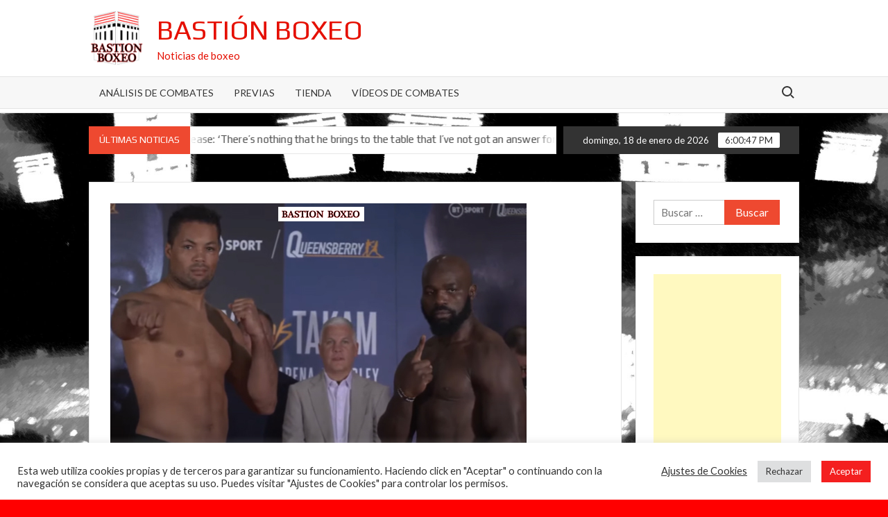

--- FILE ---
content_type: text/html; charset=UTF-8
request_url: http://www.bastionboxeo.com/2021/07/23/resultados-y-video-del-pesaje-del-evento-joe-joyce-vs-carlos-takam/
body_size: 14175
content:
<!doctype html>
<html lang="es">
<head>
	<meta charset="UTF-8">
	<meta name="viewport" content="width=device-width">
	<link rel="profile" href="https://gmpg.org/xfn/11">

	<title>Resultados y vídeo del pesaje del evento Joe Joyce vs. Carlos Takam &#8211; Bastión Boxeo</title>
			 			 			 			 			 			 			 			 <meta name='robots' content='max-image-preview:large' />
	<style>img:is([sizes="auto" i], [sizes^="auto," i]) { contain-intrinsic-size: 3000px 1500px }</style>
	<link rel='dns-prefetch' href='//fonts.googleapis.com' />
<link rel='dns-prefetch' href='//www.googletagmanager.com' />
<link rel='dns-prefetch' href='//pagead2.googlesyndication.com' />
<link rel="alternate" type="application/rss+xml" title="Bastión Boxeo &raquo; Feed" href="http://www.bastionboxeo.com/feed/" />
<script type="text/javascript">
/* <![CDATA[ */
window._wpemojiSettings = {"baseUrl":"https:\/\/s.w.org\/images\/core\/emoji\/16.0.1\/72x72\/","ext":".png","svgUrl":"https:\/\/s.w.org\/images\/core\/emoji\/16.0.1\/svg\/","svgExt":".svg","source":{"concatemoji":"http:\/\/www.bastionboxeo.com\/wp-includes\/js\/wp-emoji-release.min.js?ver=6.8.3"}};
/*! This file is auto-generated */
!function(s,n){var o,i,e;function c(e){try{var t={supportTests:e,timestamp:(new Date).valueOf()};sessionStorage.setItem(o,JSON.stringify(t))}catch(e){}}function p(e,t,n){e.clearRect(0,0,e.canvas.width,e.canvas.height),e.fillText(t,0,0);var t=new Uint32Array(e.getImageData(0,0,e.canvas.width,e.canvas.height).data),a=(e.clearRect(0,0,e.canvas.width,e.canvas.height),e.fillText(n,0,0),new Uint32Array(e.getImageData(0,0,e.canvas.width,e.canvas.height).data));return t.every(function(e,t){return e===a[t]})}function u(e,t){e.clearRect(0,0,e.canvas.width,e.canvas.height),e.fillText(t,0,0);for(var n=e.getImageData(16,16,1,1),a=0;a<n.data.length;a++)if(0!==n.data[a])return!1;return!0}function f(e,t,n,a){switch(t){case"flag":return n(e,"\ud83c\udff3\ufe0f\u200d\u26a7\ufe0f","\ud83c\udff3\ufe0f\u200b\u26a7\ufe0f")?!1:!n(e,"\ud83c\udde8\ud83c\uddf6","\ud83c\udde8\u200b\ud83c\uddf6")&&!n(e,"\ud83c\udff4\udb40\udc67\udb40\udc62\udb40\udc65\udb40\udc6e\udb40\udc67\udb40\udc7f","\ud83c\udff4\u200b\udb40\udc67\u200b\udb40\udc62\u200b\udb40\udc65\u200b\udb40\udc6e\u200b\udb40\udc67\u200b\udb40\udc7f");case"emoji":return!a(e,"\ud83e\udedf")}return!1}function g(e,t,n,a){var r="undefined"!=typeof WorkerGlobalScope&&self instanceof WorkerGlobalScope?new OffscreenCanvas(300,150):s.createElement("canvas"),o=r.getContext("2d",{willReadFrequently:!0}),i=(o.textBaseline="top",o.font="600 32px Arial",{});return e.forEach(function(e){i[e]=t(o,e,n,a)}),i}function t(e){var t=s.createElement("script");t.src=e,t.defer=!0,s.head.appendChild(t)}"undefined"!=typeof Promise&&(o="wpEmojiSettingsSupports",i=["flag","emoji"],n.supports={everything:!0,everythingExceptFlag:!0},e=new Promise(function(e){s.addEventListener("DOMContentLoaded",e,{once:!0})}),new Promise(function(t){var n=function(){try{var e=JSON.parse(sessionStorage.getItem(o));if("object"==typeof e&&"number"==typeof e.timestamp&&(new Date).valueOf()<e.timestamp+604800&&"object"==typeof e.supportTests)return e.supportTests}catch(e){}return null}();if(!n){if("undefined"!=typeof Worker&&"undefined"!=typeof OffscreenCanvas&&"undefined"!=typeof URL&&URL.createObjectURL&&"undefined"!=typeof Blob)try{var e="postMessage("+g.toString()+"("+[JSON.stringify(i),f.toString(),p.toString(),u.toString()].join(",")+"));",a=new Blob([e],{type:"text/javascript"}),r=new Worker(URL.createObjectURL(a),{name:"wpTestEmojiSupports"});return void(r.onmessage=function(e){c(n=e.data),r.terminate(),t(n)})}catch(e){}c(n=g(i,f,p,u))}t(n)}).then(function(e){for(var t in e)n.supports[t]=e[t],n.supports.everything=n.supports.everything&&n.supports[t],"flag"!==t&&(n.supports.everythingExceptFlag=n.supports.everythingExceptFlag&&n.supports[t]);n.supports.everythingExceptFlag=n.supports.everythingExceptFlag&&!n.supports.flag,n.DOMReady=!1,n.readyCallback=function(){n.DOMReady=!0}}).then(function(){return e}).then(function(){var e;n.supports.everything||(n.readyCallback(),(e=n.source||{}).concatemoji?t(e.concatemoji):e.wpemoji&&e.twemoji&&(t(e.twemoji),t(e.wpemoji)))}))}((window,document),window._wpemojiSettings);
/* ]]> */
</script>
<style id='wp-emoji-styles-inline-css' type='text/css'>

	img.wp-smiley, img.emoji {
		display: inline !important;
		border: none !important;
		box-shadow: none !important;
		height: 1em !important;
		width: 1em !important;
		margin: 0 0.07em !important;
		vertical-align: -0.1em !important;
		background: none !important;
		padding: 0 !important;
	}
</style>
<link rel='stylesheet' id='wp-block-library-css' href='http://www.bastionboxeo.com/wp-includes/css/dist/block-library/style.min.css?ver=6.8.3' type='text/css' media='all' />
<style id='classic-theme-styles-inline-css' type='text/css'>
/*! This file is auto-generated */
.wp-block-button__link{color:#fff;background-color:#32373c;border-radius:9999px;box-shadow:none;text-decoration:none;padding:calc(.667em + 2px) calc(1.333em + 2px);font-size:1.125em}.wp-block-file__button{background:#32373c;color:#fff;text-decoration:none}
</style>
<style id='global-styles-inline-css' type='text/css'>
:root{--wp--preset--aspect-ratio--square: 1;--wp--preset--aspect-ratio--4-3: 4/3;--wp--preset--aspect-ratio--3-4: 3/4;--wp--preset--aspect-ratio--3-2: 3/2;--wp--preset--aspect-ratio--2-3: 2/3;--wp--preset--aspect-ratio--16-9: 16/9;--wp--preset--aspect-ratio--9-16: 9/16;--wp--preset--color--black: #000000;--wp--preset--color--cyan-bluish-gray: #abb8c3;--wp--preset--color--white: #ffffff;--wp--preset--color--pale-pink: #f78da7;--wp--preset--color--vivid-red: #cf2e2e;--wp--preset--color--luminous-vivid-orange: #ff6900;--wp--preset--color--luminous-vivid-amber: #fcb900;--wp--preset--color--light-green-cyan: #7bdcb5;--wp--preset--color--vivid-green-cyan: #00d084;--wp--preset--color--pale-cyan-blue: #8ed1fc;--wp--preset--color--vivid-cyan-blue: #0693e3;--wp--preset--color--vivid-purple: #9b51e0;--wp--preset--gradient--vivid-cyan-blue-to-vivid-purple: linear-gradient(135deg,rgba(6,147,227,1) 0%,rgb(155,81,224) 100%);--wp--preset--gradient--light-green-cyan-to-vivid-green-cyan: linear-gradient(135deg,rgb(122,220,180) 0%,rgb(0,208,130) 100%);--wp--preset--gradient--luminous-vivid-amber-to-luminous-vivid-orange: linear-gradient(135deg,rgba(252,185,0,1) 0%,rgba(255,105,0,1) 100%);--wp--preset--gradient--luminous-vivid-orange-to-vivid-red: linear-gradient(135deg,rgba(255,105,0,1) 0%,rgb(207,46,46) 100%);--wp--preset--gradient--very-light-gray-to-cyan-bluish-gray: linear-gradient(135deg,rgb(238,238,238) 0%,rgb(169,184,195) 100%);--wp--preset--gradient--cool-to-warm-spectrum: linear-gradient(135deg,rgb(74,234,220) 0%,rgb(151,120,209) 20%,rgb(207,42,186) 40%,rgb(238,44,130) 60%,rgb(251,105,98) 80%,rgb(254,248,76) 100%);--wp--preset--gradient--blush-light-purple: linear-gradient(135deg,rgb(255,206,236) 0%,rgb(152,150,240) 100%);--wp--preset--gradient--blush-bordeaux: linear-gradient(135deg,rgb(254,205,165) 0%,rgb(254,45,45) 50%,rgb(107,0,62) 100%);--wp--preset--gradient--luminous-dusk: linear-gradient(135deg,rgb(255,203,112) 0%,rgb(199,81,192) 50%,rgb(65,88,208) 100%);--wp--preset--gradient--pale-ocean: linear-gradient(135deg,rgb(255,245,203) 0%,rgb(182,227,212) 50%,rgb(51,167,181) 100%);--wp--preset--gradient--electric-grass: linear-gradient(135deg,rgb(202,248,128) 0%,rgb(113,206,126) 100%);--wp--preset--gradient--midnight: linear-gradient(135deg,rgb(2,3,129) 0%,rgb(40,116,252) 100%);--wp--preset--font-size--small: 13px;--wp--preset--font-size--medium: 20px;--wp--preset--font-size--large: 36px;--wp--preset--font-size--x-large: 42px;--wp--preset--spacing--20: 0.44rem;--wp--preset--spacing--30: 0.67rem;--wp--preset--spacing--40: 1rem;--wp--preset--spacing--50: 1.5rem;--wp--preset--spacing--60: 2.25rem;--wp--preset--spacing--70: 3.38rem;--wp--preset--spacing--80: 5.06rem;--wp--preset--shadow--natural: 6px 6px 9px rgba(0, 0, 0, 0.2);--wp--preset--shadow--deep: 12px 12px 50px rgba(0, 0, 0, 0.4);--wp--preset--shadow--sharp: 6px 6px 0px rgba(0, 0, 0, 0.2);--wp--preset--shadow--outlined: 6px 6px 0px -3px rgba(255, 255, 255, 1), 6px 6px rgba(0, 0, 0, 1);--wp--preset--shadow--crisp: 6px 6px 0px rgba(0, 0, 0, 1);}:where(.is-layout-flex){gap: 0.5em;}:where(.is-layout-grid){gap: 0.5em;}body .is-layout-flex{display: flex;}.is-layout-flex{flex-wrap: wrap;align-items: center;}.is-layout-flex > :is(*, div){margin: 0;}body .is-layout-grid{display: grid;}.is-layout-grid > :is(*, div){margin: 0;}:where(.wp-block-columns.is-layout-flex){gap: 2em;}:where(.wp-block-columns.is-layout-grid){gap: 2em;}:where(.wp-block-post-template.is-layout-flex){gap: 1.25em;}:where(.wp-block-post-template.is-layout-grid){gap: 1.25em;}.has-black-color{color: var(--wp--preset--color--black) !important;}.has-cyan-bluish-gray-color{color: var(--wp--preset--color--cyan-bluish-gray) !important;}.has-white-color{color: var(--wp--preset--color--white) !important;}.has-pale-pink-color{color: var(--wp--preset--color--pale-pink) !important;}.has-vivid-red-color{color: var(--wp--preset--color--vivid-red) !important;}.has-luminous-vivid-orange-color{color: var(--wp--preset--color--luminous-vivid-orange) !important;}.has-luminous-vivid-amber-color{color: var(--wp--preset--color--luminous-vivid-amber) !important;}.has-light-green-cyan-color{color: var(--wp--preset--color--light-green-cyan) !important;}.has-vivid-green-cyan-color{color: var(--wp--preset--color--vivid-green-cyan) !important;}.has-pale-cyan-blue-color{color: var(--wp--preset--color--pale-cyan-blue) !important;}.has-vivid-cyan-blue-color{color: var(--wp--preset--color--vivid-cyan-blue) !important;}.has-vivid-purple-color{color: var(--wp--preset--color--vivid-purple) !important;}.has-black-background-color{background-color: var(--wp--preset--color--black) !important;}.has-cyan-bluish-gray-background-color{background-color: var(--wp--preset--color--cyan-bluish-gray) !important;}.has-white-background-color{background-color: var(--wp--preset--color--white) !important;}.has-pale-pink-background-color{background-color: var(--wp--preset--color--pale-pink) !important;}.has-vivid-red-background-color{background-color: var(--wp--preset--color--vivid-red) !important;}.has-luminous-vivid-orange-background-color{background-color: var(--wp--preset--color--luminous-vivid-orange) !important;}.has-luminous-vivid-amber-background-color{background-color: var(--wp--preset--color--luminous-vivid-amber) !important;}.has-light-green-cyan-background-color{background-color: var(--wp--preset--color--light-green-cyan) !important;}.has-vivid-green-cyan-background-color{background-color: var(--wp--preset--color--vivid-green-cyan) !important;}.has-pale-cyan-blue-background-color{background-color: var(--wp--preset--color--pale-cyan-blue) !important;}.has-vivid-cyan-blue-background-color{background-color: var(--wp--preset--color--vivid-cyan-blue) !important;}.has-vivid-purple-background-color{background-color: var(--wp--preset--color--vivid-purple) !important;}.has-black-border-color{border-color: var(--wp--preset--color--black) !important;}.has-cyan-bluish-gray-border-color{border-color: var(--wp--preset--color--cyan-bluish-gray) !important;}.has-white-border-color{border-color: var(--wp--preset--color--white) !important;}.has-pale-pink-border-color{border-color: var(--wp--preset--color--pale-pink) !important;}.has-vivid-red-border-color{border-color: var(--wp--preset--color--vivid-red) !important;}.has-luminous-vivid-orange-border-color{border-color: var(--wp--preset--color--luminous-vivid-orange) !important;}.has-luminous-vivid-amber-border-color{border-color: var(--wp--preset--color--luminous-vivid-amber) !important;}.has-light-green-cyan-border-color{border-color: var(--wp--preset--color--light-green-cyan) !important;}.has-vivid-green-cyan-border-color{border-color: var(--wp--preset--color--vivid-green-cyan) !important;}.has-pale-cyan-blue-border-color{border-color: var(--wp--preset--color--pale-cyan-blue) !important;}.has-vivid-cyan-blue-border-color{border-color: var(--wp--preset--color--vivid-cyan-blue) !important;}.has-vivid-purple-border-color{border-color: var(--wp--preset--color--vivid-purple) !important;}.has-vivid-cyan-blue-to-vivid-purple-gradient-background{background: var(--wp--preset--gradient--vivid-cyan-blue-to-vivid-purple) !important;}.has-light-green-cyan-to-vivid-green-cyan-gradient-background{background: var(--wp--preset--gradient--light-green-cyan-to-vivid-green-cyan) !important;}.has-luminous-vivid-amber-to-luminous-vivid-orange-gradient-background{background: var(--wp--preset--gradient--luminous-vivid-amber-to-luminous-vivid-orange) !important;}.has-luminous-vivid-orange-to-vivid-red-gradient-background{background: var(--wp--preset--gradient--luminous-vivid-orange-to-vivid-red) !important;}.has-very-light-gray-to-cyan-bluish-gray-gradient-background{background: var(--wp--preset--gradient--very-light-gray-to-cyan-bluish-gray) !important;}.has-cool-to-warm-spectrum-gradient-background{background: var(--wp--preset--gradient--cool-to-warm-spectrum) !important;}.has-blush-light-purple-gradient-background{background: var(--wp--preset--gradient--blush-light-purple) !important;}.has-blush-bordeaux-gradient-background{background: var(--wp--preset--gradient--blush-bordeaux) !important;}.has-luminous-dusk-gradient-background{background: var(--wp--preset--gradient--luminous-dusk) !important;}.has-pale-ocean-gradient-background{background: var(--wp--preset--gradient--pale-ocean) !important;}.has-electric-grass-gradient-background{background: var(--wp--preset--gradient--electric-grass) !important;}.has-midnight-gradient-background{background: var(--wp--preset--gradient--midnight) !important;}.has-small-font-size{font-size: var(--wp--preset--font-size--small) !important;}.has-medium-font-size{font-size: var(--wp--preset--font-size--medium) !important;}.has-large-font-size{font-size: var(--wp--preset--font-size--large) !important;}.has-x-large-font-size{font-size: var(--wp--preset--font-size--x-large) !important;}
:where(.wp-block-post-template.is-layout-flex){gap: 1.25em;}:where(.wp-block-post-template.is-layout-grid){gap: 1.25em;}
:where(.wp-block-columns.is-layout-flex){gap: 2em;}:where(.wp-block-columns.is-layout-grid){gap: 2em;}
:root :where(.wp-block-pullquote){font-size: 1.5em;line-height: 1.6;}
</style>
<link rel='stylesheet' id='cookie-law-info-css' href='http://www.bastionboxeo.com/wp-content/plugins/cookie-law-info/public/css/cookie-law-info-public.css?ver=2.0.2' type='text/css' media='all' />
<link rel='stylesheet' id='cookie-law-info-gdpr-css' href='http://www.bastionboxeo.com/wp-content/plugins/cookie-law-info/public/css/cookie-law-info-gdpr.css?ver=2.0.2' type='text/css' media='all' />
<link rel='stylesheet' id='timesnews-style-css' href='http://www.bastionboxeo.com/wp-content/themes/timesnews/style.css?ver=6.8.3' type='text/css' media='all' />
<link rel='stylesheet' id='fontawesome-css' href='http://www.bastionboxeo.com/wp-content/themes/timesnews/assets/library/fontawesome/css/all.min.css?ver=6.8.3' type='text/css' media='all' />
<link rel='stylesheet' id='timesnews-google-fonts-css' href='//fonts.googleapis.com/css?family=Play:400,700|Lato:400,400i,700&#038;subset=latin%2Clatin-ext' type='text/css' media='all' />
<script type="text/javascript" src="http://www.bastionboxeo.com/wp-includes/js/jquery/jquery.min.js?ver=3.7.1" id="jquery-core-js"></script>
<script type="text/javascript" src="http://www.bastionboxeo.com/wp-includes/js/jquery/jquery-migrate.min.js?ver=3.4.1" id="jquery-migrate-js"></script>
<script type="text/javascript" id="cookie-law-info-js-extra">
/* <![CDATA[ */
var Cli_Data = {"nn_cookie_ids":[],"cookielist":[],"non_necessary_cookies":[],"ccpaEnabled":"","ccpaRegionBased":"","ccpaBarEnabled":"","strictlyEnabled":["necessary","obligatoire"],"ccpaType":"gdpr","js_blocking":"1","custom_integration":"","triggerDomRefresh":"","secure_cookies":""};
var cli_cookiebar_settings = {"animate_speed_hide":"500","animate_speed_show":"500","background":"#FFF","border":"#b1a6a6c2","border_on":"","button_1_button_colour":"#f41f1f","button_1_button_hover":"#c31919","button_1_link_colour":"#fff","button_1_as_button":"1","button_1_new_win":"","button_2_button_colour":"#333","button_2_button_hover":"#292929","button_2_link_colour":"#444","button_2_as_button":"","button_2_hidebar":"","button_3_button_colour":"#dedfe0","button_3_button_hover":"#b2b2b3","button_3_link_colour":"#333333","button_3_as_button":"1","button_3_new_win":"","button_4_button_colour":"#000","button_4_button_hover":"#000000","button_4_link_colour":"#333333","button_4_as_button":"","button_7_button_colour":"#f41f1f","button_7_button_hover":"#c31919","button_7_link_colour":"#fff","button_7_as_button":"1","button_7_new_win":"","font_family":"inherit","header_fix":"","notify_animate_hide":"1","notify_animate_show":"","notify_div_id":"#cookie-law-info-bar","notify_position_horizontal":"right","notify_position_vertical":"bottom","scroll_close":"","scroll_close_reload":"","accept_close_reload":"","reject_close_reload":"","showagain_tab":"","showagain_background":"#fff","showagain_border":"#000","showagain_div_id":"#cookie-law-info-again","showagain_x_position":"100px","text":"#333333","show_once_yn":"1","show_once":"15000","logging_on":"","as_popup":"","popup_overlay":"1","bar_heading_text":"","cookie_bar_as":"banner","popup_showagain_position":"bottom-right","widget_position":"left"};
var log_object = {"ajax_url":"http:\/\/www.bastionboxeo.com\/wp-admin\/admin-ajax.php"};
/* ]]> */
</script>
<script type="text/javascript" src="http://www.bastionboxeo.com/wp-content/plugins/cookie-law-info/public/js/cookie-law-info-public.js?ver=2.0.2" id="cookie-law-info-js"></script>
<script type="text/javascript" src="http://www.bastionboxeo.com/wp-content/themes/timesnews/assets/js/global.js?ver=1" id="timesnews-global-js"></script>
<link rel="https://api.w.org/" href="http://www.bastionboxeo.com/wp-json/" /><link rel="alternate" title="JSON" type="application/json" href="http://www.bastionboxeo.com/wp-json/wp/v2/posts/19863" /><link rel="EditURI" type="application/rsd+xml" title="RSD" href="http://www.bastionboxeo.com/xmlrpc.php?rsd" />
<meta name="generator" content="WordPress 6.8.3" />
<link rel="canonical" href="http://www.bastionboxeo.com/2021/07/23/resultados-y-video-del-pesaje-del-evento-joe-joyce-vs-carlos-takam/" />
<link rel='shortlink' href='http://www.bastionboxeo.com/?p=19863' />
<link rel="alternate" title="oEmbed (JSON)" type="application/json+oembed" href="http://www.bastionboxeo.com/wp-json/oembed/1.0/embed?url=http%3A%2F%2Fwww.bastionboxeo.com%2F2021%2F07%2F23%2Fresultados-y-video-del-pesaje-del-evento-joe-joyce-vs-carlos-takam%2F" />
<link rel="alternate" title="oEmbed (XML)" type="text/xml+oembed" href="http://www.bastionboxeo.com/wp-json/oembed/1.0/embed?url=http%3A%2F%2Fwww.bastionboxeo.com%2F2021%2F07%2F23%2Fresultados-y-video-del-pesaje-del-evento-joe-joyce-vs-carlos-takam%2F&#038;format=xml" />
<meta name="generator" content="Site Kit by Google 1.154.0" />
<!-- Metaetiquetas de Google AdSense añadidas por Site Kit -->
<meta name="google-adsense-platform-account" content="ca-host-pub-2644536267352236">
<meta name="google-adsense-platform-domain" content="sitekit.withgoogle.com">
<!-- Acabar con las metaetiquetas de Google AdSense añadidas por Site Kit -->
		<style type="text/css">
					.site-title a,
			.site-description,
			.has-header-image .site-title a,
			.has-header-image .site-description,
			.has-top-bg-image .site-title a,
			.has-top-bg-image .site-description {
				color: #e50f00;
			}
				</style>
		<style type="text/css" id="custom-background-css">
body.custom-background { background-color: #ff0000; background-image: url("http://www.bastionboxeo.com/wp-content/uploads/2020/06/Fondo1800.jpg"); background-position: center center; background-size: cover; background-repeat: repeat; background-attachment: fixed; }
</style>
	
<!-- Fragmento de código de Google Adsense añadido por Site Kit -->
<script type="text/javascript" async="async" src="https://pagead2.googlesyndication.com/pagead/js/adsbygoogle.js?client=ca-pub-2129342689282700&amp;host=ca-host-pub-2644536267352236" crossorigin="anonymous"></script>

<!-- Final del fragmento de código de Google Adsense añadido por Site Kit -->
</head>

<body class="wp-singular post-template-default single single-post postid-19863 single-format-standard custom-background wp-custom-logo wp-theme-timesnews has-sidebar">
	<div id="page" class="site">
	<a class="skip-link screen-reader-text" href="#content">Saltar al contenido</a>
	
	
	<header id="masthead" class="site-header">
		<div id="main-header" class="main-header">
			<div class="navigation-top">
        		<div class="wrap">
            	<div id="site-header-menu" class="site-header-menu">
               	<nav class="main-navigation" aria-label="Menú principal" role="navigation">
							    <button class="menu-toggle" aria-controls="primary-menu" aria-expanded="false">
        <span class="toggle-text">Menú</span>
        <span class="toggle-bar"></span>
    </button>

    <div id="primary-menu" class="menu"><ul>
<li class="page_item page-item-34838"><a href="http://www.bastionboxeo.com/analisis-de-combates/">Análisis de Combates</a></li>
<li class="page_item page-item-34833"><a href="http://www.bastionboxeo.com/previas/">Previas</a></li>
<li class="page_item page-item-21515"><a href="http://www.bastionboxeo.com/tienda/">Tienda</a></li>
<li class="page_item page-item-6889"><a href="http://www.bastionboxeo.com/videos-de-combates/">Vídeos de combates</a></li>
</ul></div>
						 </nav><!-- #site-navigation -->
						 									<button type="button" class="search-toggle"><span><span class="screen-reader-text">Buscar:</span></span></button>
								           		</div>
        		</div><!-- .wrap -->
			</div><!-- .navigation-top -->
			<div class="search-container-wrap">
    <div class="search-container">
        <form role="search" method="get" class="search" action="http://www.bastionboxeo.com/"  role="search"> 
            <label for='s' class='screen-reader-text'>Buscar</label> 
                <input class="search-field" placeholder="Buscar&hellip;" name="s" type="search"> 
                <input class="search-submit" value="Buscar" type="submit">
        </form>
    </div><!-- .search-container -->
</div><!-- .search-container-wrap -->
    

			<div class="main-header-brand">
				
				<div class="header-brand" >
					<div class="wrap">
						<div class="header-brand-content">
							    <div class="site-branding">
        <a href="http://www.bastionboxeo.com/" class="custom-logo-link" rel="home"><img width="686" height="686" src="http://www.bastionboxeo.com/wp-content/uploads/2020/06/cropped-01-BastionBoxeoLogo.jpg" class="custom-logo" alt="Bastión Boxeo" decoding="async" fetchpriority="high" srcset="http://www.bastionboxeo.com/wp-content/uploads/2020/06/cropped-01-BastionBoxeoLogo.jpg 686w, http://www.bastionboxeo.com/wp-content/uploads/2020/06/cropped-01-BastionBoxeoLogo-300x300.jpg 300w, http://www.bastionboxeo.com/wp-content/uploads/2020/06/cropped-01-BastionBoxeoLogo-150x150.jpg 150w" sizes="(max-width: 686px) 100vw, 686px" /></a>        <div class="site-branding-text">

                            <p class="site-title"><a href="http://www.bastionboxeo.com/" rel="home">Bastión Boxeo</a></p>
                                <p class="site-description">Noticias de boxeo</p>
            
        </div><!-- .site-branding-text -->
    </div><!-- .site-branding -->


							<div class="header-right">
								<div class="header-banner">

																	</div><!-- .header-banner -->
							</div><!-- .header-right -->
						</div><!-- .header-brand-content -->
					</div><!-- .wrap -->
				</div><!-- .header-brand -->

				<div id="nav-sticker">
					<div class="navigation-top">
						<div class="wrap">
							<div id="site-header-menu" class="site-header-menu">
								<nav id="site-navigation" class="main-navigation" aria-label="Menú principal">
								    <button class="menu-toggle" aria-controls="primary-menu" aria-expanded="false">
        <span class="toggle-text">Menú</span>
        <span class="toggle-bar"></span>
    </button>

    <div id="primary-menu" class="menu"><ul>
<li class="page_item page-item-34838"><a href="http://www.bastionboxeo.com/analisis-de-combates/">Análisis de Combates</a></li>
<li class="page_item page-item-34833"><a href="http://www.bastionboxeo.com/previas/">Previas</a></li>
<li class="page_item page-item-21515"><a href="http://www.bastionboxeo.com/tienda/">Tienda</a></li>
<li class="page_item page-item-6889"><a href="http://www.bastionboxeo.com/videos-de-combates/">Vídeos de combates</a></li>
</ul></div>
								</nav><!-- #site-navigation -->
	            												<button type="button" class="search-toggle"><span><span class="screen-reader-text">Buscar:</span></span></button>
															</div>
        				</div><!-- .wrap -->
     				</div><!-- .navigation-top -->
     			</div><!-- #nav-sticker -->
     			<div class="search-container-wrap">
    <div class="search-container">
        <form role="search" method="get" class="search" action="http://www.bastionboxeo.com/"  role="search"> 
            <label for='s' class='screen-reader-text'>Buscar</label> 
                <input class="search-field" placeholder="Buscar&hellip;" name="s" type="search"> 
                <input class="search-submit" value="Buscar" type="submit">
        </form>
    </div><!-- .search-container -->
</div><!-- .search-container-wrap -->
    
					<div class="flash-news-holder">
						<div class="wrap">
							<div class="top-header">
								<div class="top-header-inner">
									    <div class="flash-news">
                <div class="flash-news-header">
            <h4 class="flash-news-title">Últimas noticias</h4>
        </div>
                <div class="marquee">
                            <artical class="news-post-title">
                    
                    <h3><a href="http://www.bastionboxeo.com/2025/08/28/los-mejores-combates-del-fin-de-semana-29-30-8-2025/" title="Los mejores combates del fin de semana (29-30/8/2025)">Los mejores combates del fin de semana (29-30/8/2025)</a></h3>
                </artical>

                            <artical class="news-post-title">
                                            <span class="news-post-img">
                            <a href="http://www.bastionboxeo.com/2025/08/21/press-release-theres-nothing-that-he-brings-to-the-table-that-ive-not-got-an-answer-for-sam-rennie-on-upcoming-fight-at-thunderdome-51/" title="Press release: &#8216;There&#8217;s nothing that he brings to the table that I&#8217;ve not got an answer for&#8217; Sam Rennie on upcoming fight at Thunderdome 51"><img width="600" height="400" src="http://www.bastionboxeo.com/wp-content/uploads/2025/08/JoelLewis.jpg" class="attachment-post-thumbnail size-post-thumbnail wp-post-image" alt="" decoding="async" srcset="http://www.bastionboxeo.com/wp-content/uploads/2025/08/JoelLewis.jpg 600w, http://www.bastionboxeo.com/wp-content/uploads/2025/08/JoelLewis-300x200.jpg 300w" sizes="(max-width: 600px) 100vw, 600px" /></a>
                         </span>
                     
                    <h3><a href="http://www.bastionboxeo.com/2025/08/21/press-release-theres-nothing-that-he-brings-to-the-table-that-ive-not-got-an-answer-for-sam-rennie-on-upcoming-fight-at-thunderdome-51/" title="Press release: &#8216;There&#8217;s nothing that he brings to the table that I&#8217;ve not got an answer for&#8217; Sam Rennie on upcoming fight at Thunderdome 51">Press release: &#8216;There&#8217;s nothing that he brings to the table that I&#8217;ve not got an answer for&#8217; Sam Rennie on upcoming fight at Thunderdome 51</a></h3>
                </artical>

                            <artical class="news-post-title">
                                            <span class="news-post-img">
                            <a href="http://www.bastionboxeo.com/2025/08/21/press-release-billy-big-bosh-quinncroft-is-back-friday-august-29-perth-thunderdome-51/" title="Press release: Billy «Big Bosh» Quinncroft is back. Friday August 29, Perth – Thunderdome 51"><img width="600" height="400" src="http://www.bastionboxeo.com/wp-content/uploads/2025/08/BillyQuinncroft.jpg" class="attachment-post-thumbnail size-post-thumbnail wp-post-image" alt="" decoding="async" srcset="http://www.bastionboxeo.com/wp-content/uploads/2025/08/BillyQuinncroft.jpg 600w, http://www.bastionboxeo.com/wp-content/uploads/2025/08/BillyQuinncroft-300x200.jpg 300w" sizes="(max-width: 600px) 100vw, 600px" /></a>
                         </span>
                     
                    <h3><a href="http://www.bastionboxeo.com/2025/08/21/press-release-billy-big-bosh-quinncroft-is-back-friday-august-29-perth-thunderdome-51/" title="Press release: Billy «Big Bosh» Quinncroft is back. Friday August 29, Perth – Thunderdome 51">Press release: Billy «Big Bosh» Quinncroft is back. Friday August 29, Perth – Thunderdome 51</a></h3>
                </artical>

                            <artical class="news-post-title">
                                            <span class="news-post-img">
                            <a href="http://www.bastionboxeo.com/2025/08/18/los-mejores-combates-de-la-semana-21-23-8-2025/" title="Los mejores combates de la semana (21-23/8/2025)"><img width="600" height="400" src="http://www.bastionboxeo.com/wp-content/uploads/2025/08/MejoresCombates6.jpg" class="attachment-post-thumbnail size-post-thumbnail wp-post-image" alt="Mosaico de los mejores combates de la semana (21-23/8/2025)" decoding="async" srcset="http://www.bastionboxeo.com/wp-content/uploads/2025/08/MejoresCombates6.jpg 600w, http://www.bastionboxeo.com/wp-content/uploads/2025/08/MejoresCombates6-300x200.jpg 300w" sizes="(max-width: 600px) 100vw, 600px" /></a>
                         </span>
                     
                    <h3><a href="http://www.bastionboxeo.com/2025/08/18/los-mejores-combates-de-la-semana-21-23-8-2025/" title="Los mejores combates de la semana (21-23/8/2025)">Los mejores combates de la semana (21-23/8/2025)</a></h3>
                </artical>

                            <artical class="news-post-title">
                                            <span class="news-post-img">
                            <a href="http://www.bastionboxeo.com/2025/08/17/moses-itauma-vencio-en-el-primer-asalto-a-dillian-whyte-video-del-combate/" title="Moses Itauma venció en el primer asalto a Dillian Whyte (Vídeo del combate)"><img width="600" height="400" src="http://www.bastionboxeo.com/wp-content/uploads/2025/08/Itauma-Whyte.jpg" class="attachment-post-thumbnail size-post-thumbnail wp-post-image" alt="Moses Itauma golpea a Dillian Whyte" decoding="async" srcset="http://www.bastionboxeo.com/wp-content/uploads/2025/08/Itauma-Whyte.jpg 600w, http://www.bastionboxeo.com/wp-content/uploads/2025/08/Itauma-Whyte-300x200.jpg 300w" sizes="(max-width: 600px) 100vw, 600px" /></a>
                         </span>
                     
                    <h3><a href="http://www.bastionboxeo.com/2025/08/17/moses-itauma-vencio-en-el-primer-asalto-a-dillian-whyte-video-del-combate/" title="Moses Itauma venció en el primer asalto a Dillian Whyte (Vídeo del combate)">Moses Itauma venció en el primer asalto a Dillian Whyte (Vídeo del combate)</a></h3>
                </artical>

                            <artical class="news-post-title">
                                            <span class="news-post-img">
                            <a href="http://www.bastionboxeo.com/2025/08/15/resumen-de-los-cuartos-de-final-del-wbc-grand-prix-peso-superligero-y-pluma/" title="Resumen de los cuartos de final del WBC Grand Prix: peso superligero y pluma"><img width="600" height="400" src="http://www.bastionboxeo.com/wp-content/uploads/2025/08/Qamili.jpg" class="attachment-post-thumbnail size-post-thumbnail wp-post-image" alt="Muhamet Qamili" decoding="async" srcset="http://www.bastionboxeo.com/wp-content/uploads/2025/08/Qamili.jpg 600w, http://www.bastionboxeo.com/wp-content/uploads/2025/08/Qamili-300x200.jpg 300w" sizes="(max-width: 600px) 100vw, 600px" /></a>
                         </span>
                     
                    <h3><a href="http://www.bastionboxeo.com/2025/08/15/resumen-de-los-cuartos-de-final-del-wbc-grand-prix-peso-superligero-y-pluma/" title="Resumen de los cuartos de final del WBC Grand Prix: peso superligero y pluma">Resumen de los cuartos de final del WBC Grand Prix: peso superligero y pluma</a></h3>
                </artical>

                            <artical class="news-post-title">
                                            <span class="news-post-img">
                            <a href="http://www.bastionboxeo.com/2025/08/15/resumen-de-los-cuartos-de-final-del-wbc-grand-prix-peso-pesado-y-medio/" title="Resumen de los cuartos de final del WBC Grand Prix: peso pesado y medio"><img width="600" height="400" src="http://www.bastionboxeo.com/wp-content/uploads/2025/08/KeatonGomes.jpg" class="attachment-post-thumbnail size-post-thumbnail wp-post-image" alt="Keaton Gomes" decoding="async" srcset="http://www.bastionboxeo.com/wp-content/uploads/2025/08/KeatonGomes.jpg 600w, http://www.bastionboxeo.com/wp-content/uploads/2025/08/KeatonGomes-300x200.jpg 300w" sizes="(max-width: 600px) 100vw, 600px" /></a>
                         </span>
                     
                    <h3><a href="http://www.bastionboxeo.com/2025/08/15/resumen-de-los-cuartos-de-final-del-wbc-grand-prix-peso-pesado-y-medio/" title="Resumen de los cuartos de final del WBC Grand Prix: peso pesado y medio">Resumen de los cuartos de final del WBC Grand Prix: peso pesado y medio</a></h3>
                </artical>

                            <artical class="news-post-title">
                                            <span class="news-post-img">
                            <a href="http://www.bastionboxeo.com/2025/08/12/los-mejores-combates-de-la-semana-12-16-8-2025/" title="Los mejores combates de la semana (12-16/8/2025)"><img width="600" height="400" src="http://www.bastionboxeo.com/wp-content/uploads/2025/08/MejoresCombates5.jpg" class="attachment-post-thumbnail size-post-thumbnail wp-post-image" alt="Mosaico de los mejores combates de la semana (12-16/8/2025)" decoding="async" srcset="http://www.bastionboxeo.com/wp-content/uploads/2025/08/MejoresCombates5.jpg 600w, http://www.bastionboxeo.com/wp-content/uploads/2025/08/MejoresCombates5-300x200.jpg 300w" sizes="(max-width: 600px) 100vw, 600px" /></a>
                         </span>
                     
                    <h3><a href="http://www.bastionboxeo.com/2025/08/12/los-mejores-combates-de-la-semana-12-16-8-2025/" title="Los mejores combates de la semana (12-16/8/2025)">Los mejores combates de la semana (12-16/8/2025)</a></h3>
                </artical>

                            <artical class="news-post-title">
                                            <span class="news-post-img">
                            <a href="http://www.bastionboxeo.com/2025/08/10/video-oficial-del-evento-denis-savtisky-vs-meysam-gheshlaghi/" title="Vídeo oficial del evento Denis Savtisky vs. Meysam Gheshlaghi"><img width="600" height="400" src="http://www.bastionboxeo.com/wp-content/uploads/2025/08/SavitskyGheshlaghi.jpg" class="attachment-post-thumbnail size-post-thumbnail wp-post-image" alt="" decoding="async" srcset="http://www.bastionboxeo.com/wp-content/uploads/2025/08/SavitskyGheshlaghi.jpg 600w, http://www.bastionboxeo.com/wp-content/uploads/2025/08/SavitskyGheshlaghi-300x200.jpg 300w" sizes="(max-width: 600px) 100vw, 600px" /></a>
                         </span>
                     
                    <h3><a href="http://www.bastionboxeo.com/2025/08/10/video-oficial-del-evento-denis-savtisky-vs-meysam-gheshlaghi/" title="Vídeo oficial del evento Denis Savtisky vs. Meysam Gheshlaghi">Vídeo oficial del evento Denis Savtisky vs. Meysam Gheshlaghi</a></h3>
                </artical>

                            <artical class="news-post-title">
                                            <span class="news-post-img">
                            <a href="http://www.bastionboxeo.com/2025/08/10/gheshlaghi-dio-gran-sorpresa-con-kot-sobre-invicto-savitsky/" title="Gheshlaghi dio gran sorpresa con KOT sobre invicto Savitsky"><img width="600" height="400" src="http://www.bastionboxeo.com/wp-content/uploads/2025/08/MeysamGheshlaghi.jpg" class="attachment-post-thumbnail size-post-thumbnail wp-post-image" alt="Meysam Gheshlaghi" decoding="async" srcset="http://www.bastionboxeo.com/wp-content/uploads/2025/08/MeysamGheshlaghi.jpg 600w, http://www.bastionboxeo.com/wp-content/uploads/2025/08/MeysamGheshlaghi-300x200.jpg 300w" sizes="(max-width: 600px) 100vw, 600px" /></a>
                         </span>
                     
                    <h3><a href="http://www.bastionboxeo.com/2025/08/10/gheshlaghi-dio-gran-sorpresa-con-kot-sobre-invicto-savitsky/" title="Gheshlaghi dio gran sorpresa con KOT sobre invicto Savitsky">Gheshlaghi dio gran sorpresa con KOT sobre invicto Savitsky</a></h3>
                </artical>

                    </div><!-- .marquee -->
    </div><!-- .flash-news -->
    								</div><!-- .top-header-inner -->
							</div><!-- .top-header -->

							<div class="clock">
								<div id="date">domingo, 18 de enero de 2026</div>
								<div id="time"></div>
							</div>
						</div><!-- .wrap -->
					</div><!-- .flash-news-holder -->
				
			</div><!-- .main-header-brand -->
		</div><!-- .main-header -->
	</header><!-- #masthead -->

	<div id="content" class="site-content">
		<div class="site-content-cell"><div class="wrap">
	<div id="primary" class="content-area">
		<main id="main" class="site-main">

		
<article id="post-19863" class="post-19863 post type-post status-publish format-standard has-post-thumbnail hentry category-pesaje tag-adeleye tag-beech tag-bt-sport tag-chris-bourke tag-essuman tag-frank-warren tag-gurria tag-jenkins tag-joe-joyce tag-joyce tag-mladen-manev tag-pesaje tag-peso-pesado tag-peso-supergallo tag-peso-welter-2 tag-queensberry-promotions tag-reino-unido tag-sheeraz tag-takam tag-video entry">
	
			<div class="post-thumbnail">
				<img width="600" height="400" src="http://www.bastionboxeo.com/wp-content/uploads/2021/07/Joyce-Takam-pesaje.jpg" class="attachment-post-thumbnail size-post-thumbnail wp-post-image" alt="Joe Joyce y Carlos Takam posan tras el pesaje" decoding="async" loading="lazy" srcset="http://www.bastionboxeo.com/wp-content/uploads/2021/07/Joyce-Takam-pesaje.jpg 600w, http://www.bastionboxeo.com/wp-content/uploads/2021/07/Joyce-Takam-pesaje-300x200.jpg 300w" sizes="auto, (max-width: 600px) 100vw, 600px" />			</div><!-- .post-thumbnail -->

		
	<div class="entry-content-holder">
		<header class="entry-header">

		
				<div class="entry-meta">

					
		<span class="cat-links">
		
			<a class="category-color-4142" href="http://www.bastionboxeo.com/category/pesaje/">Pesaje</a>
				</span>
	
				</div><!-- .entry-meta -->
			<h1 class="entry-title">Resultados y vídeo del pesaje del evento Joe Joyce vs. Carlos Takam</h1>
		<div class="entry-meta">
			<span class="author vcard"> <a class="url fn n" href="http://www.bastionboxeo.com/author/staff/">Staff</a> </span><span class="posted-on"><a href="http://www.bastionboxeo.com/2021/07/23/resultados-y-video-del-pesaje-del-evento-joe-joyce-vs-carlos-takam/" rel="bookmark"><time class="entry-date published updated" datetime="2021-07-23T17:56:53+02:00">julio 23, 2021</time></a></span>		</div><!-- .entry-meta -->

		
	</header><!-- .entry-header -->

	<div class="entry-content">
		
<p class="has-medium-font-size"><strong>Daniel Pi<br>@BastionBoxeo</strong></p>



<p class="has-medium-font-size">Este sábado Queensberry Promotions ofrecerá una velada que estará encabezada por el duelo del peso pesado [+90,7 kg o +200 lb] entre el aspirante obligatorio WBO <strong>Joe Joyce</strong> y el exretador mundial <strong>Carlos Takam</strong>, de modo que en la tarde del viernes ambos púgiles acudieron a la báscula. En ella los boxeadores no dieron cantidades ni más pesadas ni más ligeras de lo habitual, sino que se mantuvieron en parámetros medios. De todos modos, comparativamente con sus últimos combates, el británico Joyce marcó <strong>119,7 kg</strong> (263 lb 14 oz), 2,3 kg más que respecto a su duelo ante Dubois, y el franco-camerunés Takam dio <strong>112,7 kg</strong> (248 lb 8 oz), 1,2 kg más que para su pugna ante Forrest.</p>



<p class="has-medium-font-size">En cuanto al semifondo de la velada, pelea del peso superwélter [69,9 kg o 154 lb], los contendientes <strong>Hamzah Sheeraz</strong> y <strong>Ezequiel Gurría</strong> dieron cifras válidas, siendo estas, respectivamente, de <strong>69,4 kg</strong> (153 lb 1 oz) y de <strong>69,7 kg</strong> (153 lb 12 oz).</p>



<p class="has-medium-font-size">También se mantuvieron por debajo del techo de su división, en este caso el peso wélter [66,7 kg o 147 lb], los protagonistas del campeonato británico y de la Commonwealth que se producirá en el evento. Y es que <strong>Chris Jenkins</strong> marcó <strong>66,3 kg</strong> (146 lb 1 oz) y <strong>Ekow Essuman</strong> dio <strong>66,4 kg</strong> (146 lb 6 oz).</p>



<p class="has-medium-font-size">Finalmente, respecto a los otros dos encuentros destacados de la velada, para el choque del peso supergallo [55,3 kg o 122 lb] entre <strong>Chris Bourke</strong> y <strong>James Beech Jr.</strong>, los púgiles dieron <strong>55,2 kg</strong> (121 6 10 oz) y <strong>55,2 kg</strong> (121 lb 11 oz), y para el enfrentamiento del peso pesado [+90,7 kg o +200 lb] entre <strong>David Adeleye</strong> y <strong>Mladen Manev</strong>, los boxeadores pararon la romana en <strong>102,9 kg</strong> (226 lb 12 oz) y <strong>103,8 kg</strong> (228 lb 12 oz).</p>



<p class="has-medium-font-size"><em>En Reino Unido, BT Sport emitirá la velada desde las 20:15 en hora local, las 21:15 en hora peninsular española y las 15:15 ET/12:15 PT.</em></p>



<figure class="wp-block-embed is-type-video is-provider-youtube wp-block-embed-youtube wp-embed-aspect-16-9 wp-has-aspect-ratio"><div class="wp-block-embed__wrapper">
<iframe loading="lazy" title="Joe Joyce v Carlos Takam Weigh-In LIVE! Heavyweights Go Head-To-Head 🔥" width="1170" height="658" src="https://www.youtube.com/embed/VWKzSRcd4sQ?feature=oembed" frameborder="0" allow="accelerometer; autoplay; clipboard-write; encrypted-media; gyroscope; picture-in-picture" allowfullscreen></iframe>
</div></figure>

	</div><!-- .entry-content -->

	
		<footer class="entry-footer">
			<div class="entry-meta">

				<span class="tag-links"><a href="http://www.bastionboxeo.com/tag/adeleye/" rel="tag">Adeleye</a><a href="http://www.bastionboxeo.com/tag/beech/" rel="tag">Beech</a><a href="http://www.bastionboxeo.com/tag/bt-sport/" rel="tag">BT Sport</a><a href="http://www.bastionboxeo.com/tag/chris-bourke/" rel="tag">Chris Bourke</a><a href="http://www.bastionboxeo.com/tag/essuman/" rel="tag">Essuman</a><a href="http://www.bastionboxeo.com/tag/frank-warren/" rel="tag">Frank Warren</a><a href="http://www.bastionboxeo.com/tag/gurria/" rel="tag">Gurría</a><a href="http://www.bastionboxeo.com/tag/jenkins/" rel="tag">Jenkins</a><a href="http://www.bastionboxeo.com/tag/joe-joyce/" rel="tag">Joe Joyce</a><a href="http://www.bastionboxeo.com/tag/joyce/" rel="tag">Joyce</a><a href="http://www.bastionboxeo.com/tag/mladen-manev/" rel="tag">Mladen Manev</a><a href="http://www.bastionboxeo.com/tag/pesaje/" rel="tag">pesaje</a><a href="http://www.bastionboxeo.com/tag/peso-pesado/" rel="tag">peso pesado</a><a href="http://www.bastionboxeo.com/tag/peso-supergallo/" rel="tag">peso supergallo</a><a href="http://www.bastionboxeo.com/tag/peso-welter-2/" rel="tag">peso wélter</a><a href="http://www.bastionboxeo.com/tag/queensberry-promotions/" rel="tag">Queensberry Promotions</a><a href="http://www.bastionboxeo.com/tag/reino-unido/" rel="tag">Reino Unido</a><a href="http://www.bastionboxeo.com/tag/sheeraz/" rel="tag">Sheeraz</a><a href="http://www.bastionboxeo.com/tag/takam/" rel="tag">Takam</a><a href="http://www.bastionboxeo.com/tag/video/" rel="tag">vídeo</a></span> 			</div><!-- .entry-meta -->
		</footer><!-- .entry-footer -->
			
		</div><!-- .entry-content-holder -->
</article><!-- #post-19863 -->

	<nav class="navigation post-navigation" aria-label="Entradas">
		<h2 class="screen-reader-text">Navegación de entradas</h2>
		<div class="nav-links"><div class="nav-previous"><a href="http://www.bastionboxeo.com/2021/07/23/dos-veces-visito-la-lona-pero-riku-kano-dejo-remontada-epica-ante-takumi-sakae-en-uno-de-los-combates-del-ano-en-el-peso-minimosca-video-de-la-velada/" rel="prev">Dos veces visitó la lona, pero Riku Kano dejó remontada épica ante Takumi Sakae en uno de los combates del año en el peso minimosca (Vídeo de la velada)</a></div><div class="nav-next"><a href="http://www.bastionboxeo.com/2021/07/23/enlace-a-la-emision-oficial-en-directo-de-la-velada-italiana-con-mirko-natalizi-mauro-forte-serhiy-demchenko-etc/" rel="next">Enlace a la emisión oficial en directo de la velada italiana con Mirko Natalizi, Mauro Forte, Serhiy Demchenko, etc.</a></div></div>
	</nav>
		</main><!-- #main -->
	</div><!-- #primary -->


<aside id="secondary" class="widget-area">
	<section id="search-2" class="widget widget_search"><form role="search" method="get" class="search-form" action="http://www.bastionboxeo.com/">
				<label>
					<span class="screen-reader-text">Buscar:</span>
					<input type="search" class="search-field" placeholder="Buscar &hellip;" value="" name="s" />
				</label>
				<input type="submit" class="search-submit" value="Buscar" />
			</form></section><section id="custom_html-52" class="widget_text widget widget_custom_html"><div class="textwidget custom-html-widget"><script async src="https://pagead2.googlesyndication.com/pagead/js/adsbygoogle.js"></script>
<!-- Cuadrado -->
<ins class="adsbygoogle"
     style="display:block"
     data-ad-client="ca-pub-2129342689282700"
     data-ad-slot="5812216141"
     data-ad-format="auto"
     data-full-width-responsive="true"></ins>
<script>
     (adsbygoogle = window.adsbygoogle || []).push({});
</script></div></section><section id="media_image-8" class="widget widget_media_image"><a href="http://bastion-boxeo.creator-spring.com/"><img width="300" height="250" src="http://www.bastionboxeo.com/wp-content/uploads/2021/10/BastionBoxeoGif.gif" class="image wp-image-21933  attachment-full size-full" alt="" style="max-width: 100%; height: auto;" decoding="async" loading="lazy" /></a></section><section id="custom_html-53" class="widget_text widget widget_custom_html"><div class="textwidget custom-html-widget"><script async src="https://pagead2.googlesyndication.com/pagead/js/adsbygoogle.js"></script>
<!-- Vertical -->
<ins class="adsbygoogle"
     style="display:inline-block;width:300px;height:600px"
     data-ad-client="ca-pub-2129342689282700"
     data-ad-slot="5642972983"></ins>
<script>
     (adsbygoogle = window.adsbygoogle || []).push({});
</script></div></section>
		<section id="recent-posts-2" class="widget widget_recent_entries">
		<h2 class="widget-title">Entradas recientes</h2>
		<ul>
											<li>
					<a href="http://www.bastionboxeo.com/2025/08/28/los-mejores-combates-del-fin-de-semana-29-30-8-2025/">Los mejores combates del fin de semana (29-30/8/2025)</a>
									</li>
											<li>
					<a href="http://www.bastionboxeo.com/2025/08/21/press-release-theres-nothing-that-he-brings-to-the-table-that-ive-not-got-an-answer-for-sam-rennie-on-upcoming-fight-at-thunderdome-51/">Press release: &#8216;There&#8217;s nothing that he brings to the table that I&#8217;ve not got an answer for&#8217; Sam Rennie on upcoming fight at Thunderdome 51</a>
									</li>
											<li>
					<a href="http://www.bastionboxeo.com/2025/08/21/press-release-billy-big-bosh-quinncroft-is-back-friday-august-29-perth-thunderdome-51/">Press release: Billy «Big Bosh» Quinncroft is back. Friday August 29, Perth – Thunderdome 51</a>
									</li>
											<li>
					<a href="http://www.bastionboxeo.com/2025/08/18/los-mejores-combates-de-la-semana-21-23-8-2025/">Los mejores combates de la semana (21-23/8/2025)</a>
									</li>
											<li>
					<a href="http://www.bastionboxeo.com/2025/08/17/moses-itauma-vencio-en-el-primer-asalto-a-dillian-whyte-video-del-combate/">Moses Itauma venció en el primer asalto a Dillian Whyte (Vídeo del combate)</a>
									</li>
					</ul>

		</section></aside><!-- #secondary -->
</div><!-- .wrap -->
		</div><!-- .site-content-cell -->
	</div><!-- #content -->
	
	<footer id="colophon" class="site-footer" role="contentinfo">

			
		<div class="copyright-area">
			<div class="wrap">
								<div class="site-info">
					    <a href="https://es.wordpress.org/">
Funciona gracias a WordPress</a>
<span class="sep"> | </span>
Tema: TimesNews <span class="sep"> | </span>  por <a href="https://themespiral.com/">ThemeSpiral.com</a>.				</div><!-- .site-info -->
												<div class="footer-right-info">
															</div>
									</div><!-- .wrap -->
		</div><!-- .copyright-area -->
	</footer><!-- #colophon -->
	</div><!-- #page -->

<script type="speculationrules">
{"prefetch":[{"source":"document","where":{"and":[{"href_matches":"\/*"},{"not":{"href_matches":["\/wp-*.php","\/wp-admin\/*","\/wp-content\/uploads\/*","\/wp-content\/*","\/wp-content\/plugins\/*","\/wp-content\/themes\/timesnews\/*","\/*\\?(.+)"]}},{"not":{"selector_matches":"a[rel~=\"nofollow\"]"}},{"not":{"selector_matches":".no-prefetch, .no-prefetch a"}}]},"eagerness":"conservative"}]}
</script>
<!--googleoff: all--><div id="cookie-law-info-bar" data-nosnippet="true"><span><div class="cli-bar-container cli-style-v2"><div class="cli-bar-message"><br />
Esta web utiliza cookies propias y de terceros para garantizar su funcionamiento. Haciendo click en "Aceptar" o continuando con la navegación se considera que aceptas su uso. Puedes visitar "Ajustes de Cookies" para controlar los permisos.</div><div class="cli-bar-btn_container"><a role='button' tabindex='0' class="cli_settings_button" style="margin:0px 10px 0px 5px;" >Ajustes de Cookies</a><a role='button' tabindex='0' id="cookie_action_close_header_reject"  class="medium cli-plugin-button cli-plugin-main-button cookie_action_close_header_reject cli_action_button"  data-cli_action="reject" style="margin:5px 10px 5px 5px;" >Rechazar</a><a id="wt-cli-accept-all-btn" tabindex="0" role='button' data-cli_action="accept_all"  class="wt-cli-element medium cli-plugin-button wt-cli-accept-all-btn cookie_action_close_header cli_action_button" >Aceptar</a></div></div></span></div><div id="cookie-law-info-again" style="display:none;" data-nosnippet="true"><span id="cookie_hdr_showagain">Manage consent</span></div><div class="cli-modal" data-nosnippet="true" id="cliSettingsPopup" tabindex="-1" role="dialog" aria-labelledby="cliSettingsPopup" aria-hidden="true">
  <div class="cli-modal-dialog" role="document">
	<div class="cli-modal-content cli-bar-popup">
	  	<button type="button" class="cli-modal-close" id="cliModalClose">
			<svg class="" viewBox="0 0 24 24"><path d="M19 6.41l-1.41-1.41-5.59 5.59-5.59-5.59-1.41 1.41 5.59 5.59-5.59 5.59 1.41 1.41 5.59-5.59 5.59 5.59 1.41-1.41-5.59-5.59z"></path><path d="M0 0h24v24h-24z" fill="none"></path></svg>
			<span class="wt-cli-sr-only">Cerrar</span>
	  	</button>
	  	<div class="cli-modal-body">
			<div class="cli-container-fluid cli-tab-container">
	<div class="cli-row">
		<div class="cli-col-12 cli-align-items-stretch cli-px-0">
			<div class="cli-privacy-overview">
				<h4>Privacy Overview</h4>				<div class="cli-privacy-content">
					<div class="cli-privacy-content-text"><span class="VIiyi" lang="es"><span class="JLqJ4b ChMk0b" data-language-for-alternatives="es" data-language-to-translate-into="en" data-phrase-index="0">Este sitio web utiliza cookies para mejorar su experiencia mientras navega por el sitio web.</span> <span class="JLqJ4b ChMk0b" data-language-for-alternatives="es" data-language-to-translate-into="en" data-phrase-index="1">De estas, las cookies que se clasifican como necesarias se almacenan en su navegador, ya que son esenciales para el funcionamiento de las funcionalidades básicas del sitio web.</span> <span class="JLqJ4b ChMk0b" data-language-for-alternatives="es" data-language-to-translate-into="en" data-phrase-index="2">También utilizamos cookies de terceros que nos ayudan a analizar y comprender cómo utiliza este sitio web.</span> <span class="JLqJ4b ChMk0b" data-language-for-alternatives="es" data-language-to-translate-into="en" data-phrase-index="3">Estas cookies se almacenarán en su navegador solo con su consentimiento.</span> <span class="JLqJ4b ChMk0b" data-language-for-alternatives="es" data-language-to-translate-into="en" data-phrase-index="4">También tiene la opción de optar por no recibir estas cookies.</span> <span class="JLqJ4b ChMk0b" data-language-for-alternatives="es" data-language-to-translate-into="en" data-phrase-index="5">Pero la exclusión voluntaria de algunas de estas cookies puede afectar su experiencia de navegación.</span></span><br />
<br />
&nbsp;</div>
				</div>
				<a class="cli-privacy-readmore"  aria-label="Mostrar más" tabindex="0" role="button" data-readmore-text="Mostrar más" data-readless-text="Mostrar menos"></a>			</div>
		</div>
		<div class="cli-col-12 cli-align-items-stretch cli-px-0 cli-tab-section-container">
												<div class="cli-tab-section">
						<div class="cli-tab-header">
							<a role="button" tabindex="0" class="cli-nav-link cli-settings-mobile" data-target="necessary" data-toggle="cli-toggle-tab">
								Necessary							</a>
							<div class="wt-cli-necessary-checkbox">
                        <input type="checkbox" class="cli-user-preference-checkbox"  id="wt-cli-checkbox-necessary" data-id="checkbox-necessary" checked="checked"  />
                        <label class="form-check-label" for="wt-cli-checkbox-necessary">Necessary</label>
                    </div>
                    <span class="cli-necessary-caption">Siempre activado</span> 						</div>
						<div class="cli-tab-content">
							<div class="cli-tab-pane cli-fade" data-id="necessary">
								<p>Necessary cookies are absolutely essential for the website to function properly. These cookies ensure basic functionalities and security features of the website, anonymously.
<table class="cookielawinfo-row-cat-table cookielawinfo-winter"><thead><tr><th class="cookielawinfo-column-1">Cookie</th><th class="cookielawinfo-column-3">Duración</th><th class="cookielawinfo-column-4">Descripción</th></tr></thead><tbody><tr class="cookielawinfo-row"><td class="cookielawinfo-column-1">cookielawinfo-checkbox-analytics</td><td class="cookielawinfo-column-3">11 months</td><td class="cookielawinfo-column-4">This cookie is set by GDPR Cookie Consent plugin. The cookie is used to store the user consent for the cookies in the category "Analytics".</td></tr><tr class="cookielawinfo-row"><td class="cookielawinfo-column-1">cookielawinfo-checkbox-functional</td><td class="cookielawinfo-column-3">11 months</td><td class="cookielawinfo-column-4">The cookie is set by GDPR cookie consent to record the user consent for the cookies in the category "Functional".</td></tr><tr class="cookielawinfo-row"><td class="cookielawinfo-column-1">cookielawinfo-checkbox-necessary</td><td class="cookielawinfo-column-3">11 months</td><td class="cookielawinfo-column-4">This cookie is set by GDPR Cookie Consent plugin. The cookies is used to store the user consent for the cookies in the category "Necessary".</td></tr><tr class="cookielawinfo-row"><td class="cookielawinfo-column-1">cookielawinfo-checkbox-others</td><td class="cookielawinfo-column-3">11 months</td><td class="cookielawinfo-column-4">This cookie is set by GDPR Cookie Consent plugin. The cookie is used to store the user consent for the cookies in the category "Other.</td></tr><tr class="cookielawinfo-row"><td class="cookielawinfo-column-1">cookielawinfo-checkbox-performance</td><td class="cookielawinfo-column-3">11 months</td><td class="cookielawinfo-column-4">This cookie is set by GDPR Cookie Consent plugin. The cookie is used to store the user consent for the cookies in the category "Performance".</td></tr><tr class="cookielawinfo-row"><td class="cookielawinfo-column-1">viewed_cookie_policy</td><td class="cookielawinfo-column-3">11 months</td><td class="cookielawinfo-column-4">The cookie is set by the GDPR Cookie Consent plugin and is used to store whether or not user has consented to the use of cookies. It does not store any personal data.</td></tr></tbody></table></p>
							</div>
						</div>
					</div>
																	<div class="cli-tab-section">
						<div class="cli-tab-header">
							<a role="button" tabindex="0" class="cli-nav-link cli-settings-mobile" data-target="functional" data-toggle="cli-toggle-tab">
								Functional							</a>
							<div class="cli-switch">
                        <input type="checkbox" id="wt-cli-checkbox-functional" class="cli-user-preference-checkbox"  data-id="checkbox-functional"  />
                        <label for="wt-cli-checkbox-functional" class="cli-slider" data-cli-enable="Activado" data-cli-disable="Desactivado"><span class="wt-cli-sr-only">Functional</span></label>
                    </div>						</div>
						<div class="cli-tab-content">
							<div class="cli-tab-pane cli-fade" data-id="functional">
								<p>Functional cookies help to perform certain functionalities like sharing the content of the website on social media platforms, collect feedbacks, and other third-party features.
</p>
							</div>
						</div>
					</div>
																	<div class="cli-tab-section">
						<div class="cli-tab-header">
							<a role="button" tabindex="0" class="cli-nav-link cli-settings-mobile" data-target="performance" data-toggle="cli-toggle-tab">
								Performance							</a>
							<div class="cli-switch">
                        <input type="checkbox" id="wt-cli-checkbox-performance" class="cli-user-preference-checkbox"  data-id="checkbox-performance"  />
                        <label for="wt-cli-checkbox-performance" class="cli-slider" data-cli-enable="Activado" data-cli-disable="Desactivado"><span class="wt-cli-sr-only">Performance</span></label>
                    </div>						</div>
						<div class="cli-tab-content">
							<div class="cli-tab-pane cli-fade" data-id="performance">
								<p>Performance cookies are used to understand and analyze the key performance indexes of the website which helps in delivering a better user experience for the visitors.
</p>
							</div>
						</div>
					</div>
																	<div class="cli-tab-section">
						<div class="cli-tab-header">
							<a role="button" tabindex="0" class="cli-nav-link cli-settings-mobile" data-target="analytics" data-toggle="cli-toggle-tab">
								Analytics							</a>
							<div class="cli-switch">
                        <input type="checkbox" id="wt-cli-checkbox-analytics" class="cli-user-preference-checkbox"  data-id="checkbox-analytics"  />
                        <label for="wt-cli-checkbox-analytics" class="cli-slider" data-cli-enable="Activado" data-cli-disable="Desactivado"><span class="wt-cli-sr-only">Analytics</span></label>
                    </div>						</div>
						<div class="cli-tab-content">
							<div class="cli-tab-pane cli-fade" data-id="analytics">
								<p>Analytical cookies are used to understand how visitors interact with the website. These cookies help provide information on metrics the number of visitors, bounce rate, traffic source, etc.
</p>
							</div>
						</div>
					</div>
																	<div class="cli-tab-section">
						<div class="cli-tab-header">
							<a role="button" tabindex="0" class="cli-nav-link cli-settings-mobile" data-target="advertisement" data-toggle="cli-toggle-tab">
								Advertisement							</a>
							<div class="cli-switch">
                        <input type="checkbox" id="wt-cli-checkbox-advertisement" class="cli-user-preference-checkbox"  data-id="checkbox-advertisement"  />
                        <label for="wt-cli-checkbox-advertisement" class="cli-slider" data-cli-enable="Activado" data-cli-disable="Desactivado"><span class="wt-cli-sr-only">Advertisement</span></label>
                    </div>						</div>
						<div class="cli-tab-content">
							<div class="cli-tab-pane cli-fade" data-id="advertisement">
								<p>Advertisement cookies are used to provide visitors with relevant ads and marketing campaigns. These cookies track visitors across websites and collect information to provide customized ads.
</p>
							</div>
						</div>
					</div>
																	<div class="cli-tab-section">
						<div class="cli-tab-header">
							<a role="button" tabindex="0" class="cli-nav-link cli-settings-mobile" data-target="others" data-toggle="cli-toggle-tab">
								Others							</a>
							<div class="cli-switch">
                        <input type="checkbox" id="wt-cli-checkbox-others" class="cli-user-preference-checkbox"  data-id="checkbox-others"  />
                        <label for="wt-cli-checkbox-others" class="cli-slider" data-cli-enable="Activado" data-cli-disable="Desactivado"><span class="wt-cli-sr-only">Others</span></label>
                    </div>						</div>
						<div class="cli-tab-content">
							<div class="cli-tab-pane cli-fade" data-id="others">
								<p>Other uncategorized cookies are those that are being analyzed and have not been classified into a category as yet.
</p>
							</div>
						</div>
					</div>
										</div>
	</div>
</div>
	  	</div>
	  	<div class="cli-modal-footer">
			<div class="wt-cli-element cli-container-fluid cli-tab-container">
				<div class="cli-row">
					<div class="cli-col-12 cli-align-items-stretch cli-px-0">
						<div class="cli-tab-footer wt-cli-privacy-overview-actions">
						
															<a id="wt-cli-privacy-save-btn" role="button" tabindex="0" data-cli-action="accept" class="wt-cli-privacy-btn cli_setting_save_button wt-cli-privacy-accept-btn cli-btn">GUARDAR Y ACEPTAR</a>
													</div>
						
					</div>
				</div>
			</div>
		</div>
	</div>
  </div>
</div>
<div class="cli-modal-backdrop cli-fade cli-settings-overlay"></div>
<div class="cli-modal-backdrop cli-fade cli-popupbar-overlay"></div>
<!--googleon: all--><link rel='stylesheet' id='cookie-law-info-table-css' href='http://www.bastionboxeo.com/wp-content/plugins/cookie-law-info/public/css/cookie-law-info-table.css?ver=2.0.2' type='text/css' media='all' />
<script type="text/javascript" src="http://www.bastionboxeo.com/wp-content/themes/timesnews/assets/js/navigation.min.js?ver=6.8.3" id="timesnews-navigation-js"></script>
<script type="text/javascript" src="http://www.bastionboxeo.com/wp-content/themes/timesnews/assets/js/skip-link-focus-fix.js?ver=6.8.3" id="timesnews-skip-link-focus-fix-js"></script>
<script type="text/javascript" src="http://www.bastionboxeo.com/wp-content/themes/timesnews/assets/library/sticky-sidebar/ResizeSensor.min.js?ver=6.8.3" id="ResizeSensor-js"></script>
<script type="text/javascript" src="http://www.bastionboxeo.com/wp-content/themes/timesnews/assets/library/sticky-sidebar/theia-sticky-sidebar.min.js?ver=6.8.3" id="theia-sticky-sidebar-js"></script>
<script type="text/javascript" src="http://www.bastionboxeo.com/wp-content/themes/timesnews/assets/library/slick/slick.min.js?ver=6.8.3" id="slick-js"></script>
<script type="text/javascript" src="http://www.bastionboxeo.com/wp-content/themes/timesnews/assets/library/slick/slick-settings.js?ver=6.8.3" id="timesnews-slick-settings-js"></script>
<script type="text/javascript" src="http://www.bastionboxeo.com/wp-content/themes/timesnews/assets/library/sticky/jquery.sticky.js?ver=6.8.3" id="jquery-sticky-js"></script>
<script type="text/javascript" src="http://www.bastionboxeo.com/wp-content/themes/timesnews/assets/library/sticky/sticky-setting.js?ver=6.8.3" id="timesnews-sticky-settings-js"></script>
<script type="text/javascript" src="http://www.bastionboxeo.com/wp-content/themes/timesnews/assets/library/marquee/jquery.marquee.min.js?ver=6.8.3" id="marquee-js"></script>
<script type="text/javascript" src="http://www.bastionboxeo.com/wp-content/themes/timesnews/assets/library/marquee/marquee-settings.js?ver=6.8.3" id="timesnews-marquee-settings-js"></script>

</body>
</html>


--- FILE ---
content_type: text/html; charset=utf-8
request_url: https://www.google.com/recaptcha/api2/aframe
body_size: 267
content:
<!DOCTYPE HTML><html><head><meta http-equiv="content-type" content="text/html; charset=UTF-8"></head><body><script nonce="VhCrcCVVBh_xq_HnJvHIkg">/** Anti-fraud and anti-abuse applications only. See google.com/recaptcha */ try{var clients={'sodar':'https://pagead2.googlesyndication.com/pagead/sodar?'};window.addEventListener("message",function(a){try{if(a.source===window.parent){var b=JSON.parse(a.data);var c=clients[b['id']];if(c){var d=document.createElement('img');d.src=c+b['params']+'&rc='+(localStorage.getItem("rc::a")?sessionStorage.getItem("rc::b"):"");window.document.body.appendChild(d);sessionStorage.setItem("rc::e",parseInt(sessionStorage.getItem("rc::e")||0)+1);localStorage.setItem("rc::h",'1768759245614');}}}catch(b){}});window.parent.postMessage("_grecaptcha_ready", "*");}catch(b){}</script></body></html>